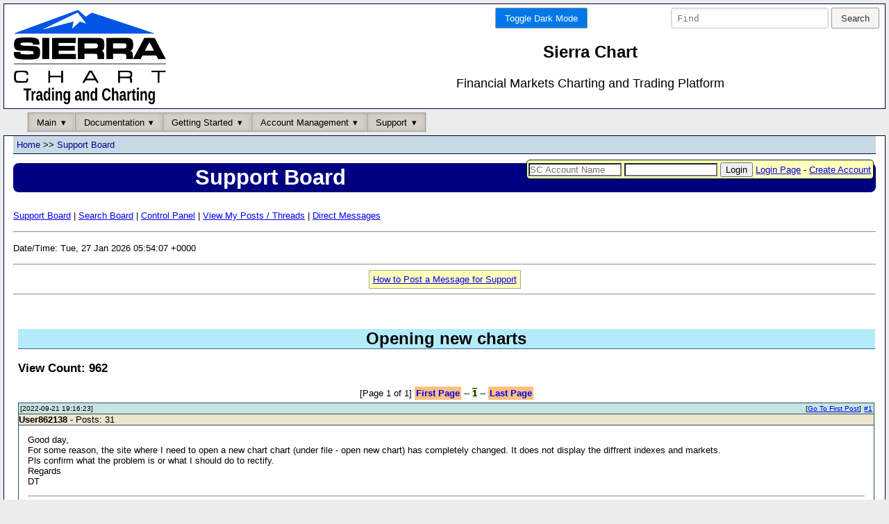

--- FILE ---
content_type: text/html; charset=UTF-8
request_url: https://www.sierrachart.com/SupportBoard.php?ThreadID=77439&Page=1
body_size: 30462
content:
<!doctype html>
<html lang="en">
    <head>
        <meta charset="utf-8"/>
        <meta name="viewport" content="width=device-width, initial-scale=1.0"/>
                <meta name="description" content="Sierra Chart is a professional Trading platform for the financial markets. Supporting Manual, Automated and Simulated Trading." >
        <meta name="keywords" content="online trading platform, charting software, futures, stock, forex, discretionary trading, automated trading, trade simulator, trading system development, trading strategy development" >     
        
        <link rel="stylesheet" type="text/css" href="/includes/Minified.css" >
        
        <link rel="icon" type="image/png" sizes="192x192" href="favicon/favicon-192x192.png">
        <link rel="icon" type="image/png" sizes="32x32" href="favicon/favicon-32x32.png">
        <link rel="icon" type="image/png" sizes="96x96" href="favicon/favicon-96x96.png">
        <link rel="icon" type="image/png" sizes="16x16" href="favicon/favicon-16x16.png">
        
        <script type="text/javascript" src="/jscripts/jquery-3.7.1.min.js"></script>
        
        

        <title>Opening new charts - Support Board -  Sierra Chart</title>
    </head>               
    <body>
        <div id="container">
            <div id="banner" class="pure-g">
    <div class="pure-u-1 pure-u-md-1-3">
        <a href="https://www.sierrachart.com"><img src="https://www.sierrachart.com/images/Logo/SierraChartLogo.png" alt="Sierra Chart - Financial Market Charting and Trading Software" class="logo"></a>
    </div>
    <div class="pure-u-1 pure-u-md-2-3">
        <div class="pure-g">
            <div class="pure-u-1-2" style="text-align: right;">
            <div class="pure-form CSSDarkMode">
    <form action="/SupportBoard.php?ThreadID=77439&Page=1" method="POST">
        <input type="hidden" name="DarkMode" value="On">
        <button type="submit" class="pure-button pure-button-primary">Toggle Dark Mode</button>
    </form>
</div>
            </div>            
            <div class="pure-u-1-2">
            <div class="pure-form SearchBar">
    <form action="https://search.sierrachart.com/" method="GET">
        <input name="Query" value="" type="text" placeholder="Find" size="25">
        <input type="hidden" name="submitted" value="true">
        <input type="submit" value="Search" class="pure-button">
    </form>
</div>
            </div>
            <div class="pure-u-1">
                <h2 class="title">Sierra Chart</h2> 
                <p class="tagline">Financial Markets Charting and Trading Platform</p>    
            </div>
        </div>
    </div>
</div>
            <div class="pure-menu pure-menu-horizontal top-nav-bar">
    <ul class="pure-menu-list">
        <li class="pure-menu-item pure-menu-has-children pure-menu-allow-hover">
            <a class="pure-menu-link pure-button-active" style="color: #000;">Main</a>
            <ul class="pure-menu-children">
                <li class="pure-menu-item"><a class="pure-menu-link" href="https://www.sierrachart.com/">Home</a></li>
                <li class="pure-menu-item"><a class="pure-menu-link" href="https://www.sierrachart.com/index.php?page=doc/SoftwareDownload.php">Software Download</a></li>
                <li class="pure-menu-item"><a class="pure-menu-link" href="https://www.sierrachart.com/index.php?page=doc/Whats_New.php">What Is New</a></li>
                <li class="pure-menu-item"><a class="pure-menu-link" href="https://www.sierrachart.com/index.php?page=doc/Features.php">Features</a></li>
                <li class="pure-menu-item"><a class="pure-menu-link" href="https://www.sierrachart.com/index.php?page=doc/SupportedDataAndTradingServices.php">Data/Trade Services</a></li>
                <li class="pure-menu-item"><a class="pure-menu-link" href="https://www.sierrachart.com/index.php?page=doc/Image_gallery.php">User Image Gallery</a></li>
                <li class="pure-menu-item"><a class="pure-menu-link" href="https://www.sierrachart.com/index.php?page=doc/AdditionalFiles.php">Additional Files</a></li>
                <li class="pure-menu-item"><a class="pure-menu-link" href="https://www.sierrachart.com/index.php?page=doc/AboutUs.php" >About Us</a></li>
                <li class="pure-menu-item"><a class="pure-menu-link" href="https://www.sierrachart.com/index.php?page=doc/OtherSitesLinks.php">Other Websites</a></li>
            </ul>
        </li><li class="pure-menu-item pure-menu-has-children pure-menu-allow-hover">
            <a class="pure-menu-link pure-button-active" style="color: #000;">Documentation</a>
            <ul class="pure-menu-children">
                <li class="pure-menu-item"><a class="pure-menu-link" href="https://www.sierrachart.com/index.php?page=doc/Contents.php">Table of Contents</a></li>
                <li class="pure-menu-item"><a class="pure-menu-link" href="https://www.sierrachart.com/index.php?page=doc/help.php">Frequently Asked Questions</a></li>
                <li class="pure-menu-item"><a class="pure-menu-link" href="https://www.sierrachart.com/index.php?page=doc/setup.php">Sierra Chart Setup Instructions</a></li>
                <li class="pure-menu-item"><a class="pure-menu-link" href="https://www.sierrachart.com/index.php?page=doc/SupportedDataAndTradingServices.php">Data/Trade Services</a></li>
                <li class="pure-menu-item"><a class="pure-menu-link" href="https://www.sierrachart.com/index.php?page=doc/VideoLibrary.php">Video Library</a></li>
                <li class="pure-menu-item"><a class="pure-menu-link" href="https://www.sierrachart.com/index.php?page=doc/Whats_New.php">What Is New</a></li>
                <li class="pure-menu-item"><a class="pure-menu-link" href="https://www.sierrachart.com/index.php?page=doc/SupportedDataAndTradingServices.php#Services">Symbols</a></li>
                <li class="pure-menu-item"><a class="pure-menu-link" href="https://www.sierrachart.com/index.php?page=doc/DevelopingCustomStudiesAndSystems.php">Developing for Sierra Chart</a></li>
                <li class="pure-menu-item"><a class="pure-menu-link" href="https://www.sierrachart.com/index.php?page=doc/BrokerServices.html">Services for Brokers</a></li>
            </ul>
        </li><li class="pure-menu-item pure-menu-has-children pure-menu-allow-hover">
            <a class="pure-menu-link pure-button-active" style="color: #000;">Getting Started</a>
            <ul class="pure-menu-children">
                <li class="pure-menu-item"><a class="pure-menu-link" href="https://www.sierrachart.com/index.php?page=doc/setup.php">Sierra Chart Setup Instructions</a></li>
                <li class="pure-menu-item"><a class="pure-menu-link" href="https://www.sierrachart.com/index.php?page=doc/SoftwareDownload.php">Software Download</a></li>
                <li class="pure-menu-item"><a class="pure-menu-link" href="https://www.sierrachart.com/index.php?page=doc/SupportedDataAndTradingServices.php">Data/Trade Services</a></li>
                <li class="pure-menu-item"><a class="pure-menu-link" href="https://www.sierrachart.com/index.php?page=doc/helpdetails59.php">What Is Included in Free Trial</a></li>
                <li class="pure-menu-item"><a class="pure-menu-link" href="https://www.sierrachart.com/index.php?page=doc/FuturesData.php">Understanding Real-time  Futures Data</a></li>
            </ul>
        </li><li class="pure-menu-item pure-menu-has-children pure-menu-allow-hover">
            <a class="pure-menu-link pure-button-active" style="color: #000;">Account Management</a>
            <ul class="pure-menu-children">
                <li class="pure-menu-item"><a class="pure-menu-link" href="https://www.sierrachart.com/RegisterStep1.php">Create Account</a></li>
                <li class="pure-menu-item"><a class="pure-menu-link" href="https://www.sierrachart.com/UserControlPanel.php#MoveToTop">Account Control Panel</a></li>
                <li class="pure-menu-item"><a class="pure-menu-link" href="https://www.sierrachart.com/UserControlPanel.php?page=AddAccountCredit#MoveToTop">Make a Payment</a></li>
                <li class="pure-menu-item"><a class="pure-menu-link" href="https://www.sierrachart.com/UserControlPanel.php?page=ServicesActivation#MoveToTop">Activate Services</a></li>
                <li class="pure-menu-item"><a class="pure-menu-link" href="https://www.sierrachart.com/index.php?page=doc/PurchaseInformation.php">License and Purchase Info</a></li>
                <li class="pure-menu-item"><a class="pure-menu-link" href="https://www.sierrachart.com/index.php?page=doc/Packages.php">Pricing</a></li>
                <li class="pure-menu-item"><a class="pure-menu-link" href="https://www.sierrachart.com/PasswordReset.php">Account Password Reset</a></li>
            </ul>
        </li><li class="pure-menu-item pure-menu-has-children pure-menu-allow-hover">
            <a class="pure-menu-link pure-button-active" style="color: #000;">Support</a>
            <ul class="pure-menu-children">
                <li class="pure-menu-item"><a class="pure-menu-link" href="https://www.sierrachart.com/index.php?page=doc/support.html">Contact</a></li>
                <li class="pure-menu-item"><a class="pure-menu-link" href="https://www.sierrachart.com/SupportBoard.php">* Support Board *</a></li>
                <li class="pure-menu-item"><a class="pure-menu-link" href="https://www.sierrachart.com/index.php?page=doc/SelfHelp.php&Source=Ticket">Self Help/Account Support Tickets</a></li>
                <li class="pure-menu-item"><a class="pure-menu-link" href="https://www.sierrachart.com/index.php?page=doc/SupportedDataAndTradingServices.php">Data/Trade Services</a></li>
                <li class="pure-menu-item"><a class="pure-menu-link" href="https://www.sierrachart.com/index.php?page=doc/SoftwareDownload.php">Software Download</a></li>
                <li class="pure-menu-item"><a class="pure-menu-link" href="https://www.sierrachart.com/UserControlPanel.php">Account Control Panel</a></li>
                <li class="pure-menu-item"><a class="pure-menu-link" href="https://www.sierrachart.com/index.php?page=doc/SierraChartStudyAndSystemProgrammers.php">Study and System Programmers</a></li>
                <li class="pure-menu-item"><a class="pure-menu-link" href="https://www.sierrachart.com/UserControlPanel.php?page=StudyStore#MoveToTop">Custom Studies Store/List</a></li>
            </ul>
        </li>
    </ul>
</div>
                        
<form action="/UserControlPanel.php#loginForm" method="post" style="margin-top:3.1em;" class="SmallLoginLogOutForm" title="Enter your Sierra Chart Account Name and Password.">
    <input class="TextInput" name="username" placeholder="SC Account Name">
    <input class="TextInput" name="password" type="password">
    <input type="submit" value="Login" >
    <input type="hidden" name="RedirectTo" value="/SupportBoard.php?ThreadID=77439&amp;Page=1" >
    <a href="/UserControlPanel.php" target="_blank" rel="noopener noreferrer">Login Page</a>
     - <a href="https://www.sierrachart.com/RegisterStep1.php">Create Account</a>
    
</form>

            <div class="content">
<div class="HierarchyLinks">
    <h4 id="top"><a href="/">Home</a> &gt;&gt; <a href="/SupportBoard.php?ForumID=0">Support Board</a></h4>
</div>

<h1 class="PageName">Support Board</h1>
    
<div id="SupportBoard">
    <ul class="HeaderMenu">
        <li><a href="/SupportBoard.php?ForumID=0">Support Board</a> |</li>
        
        <li><a href="/SupportBoard.php?do=Search">Search Board</a> |</li>
        <li><a href="/SupportBoard.php?do=ControlPanel">Control Panel</a> |</li>
        
        <li><a href="/SupportBoard.php?do=ViewPosts">View My Posts / Threads</a> |</li>
        <li><a href="/SupportBoard.php?do=ViewDirectMessages">Direct Messages</a></li>
    </ul>
    <hr>
    <p>Date/Time: Tue, 27 Jan 2026 05:54:07 +0000</p>
    <hr>
        
    <div class="Aligned_Center"><span style="background-color:#FFFFBB;  border: 1px solid #AAAA88; padding:5px;"><a href="/index.php?page=doc/PostingInformation.php">How to Post a Message for Support</a></span></div>
    <hr>  
    

<section class="h2" id="Top">
    <h2> Opening new charts</h2>
    <h3>View Count: 962</h3>


<div class="Pagination ClearBoth">
    <span class="PageInfo">[Page 1 of 1]</span>
    <a href="/SupportBoard.php?ThreadID=77439&amp;Page=1">First Page</a> -- <b class="CurrentPage">1</b> -- <a href="/SupportBoard.php?ThreadID=77439&amp;Page=1">Last Page</a>
</div>
<script type="text/javascript">      
let Timer;
let LogTimer;
let TimeElapsed = 0;
let SuccessText = '';
let PostAjaxRequestInMilliSeconds = 10000;
let StopTimerInMilliSeconds = 600000;
let IdOfCurrentTracker = '';
function TimeTracking_Start(TrackerButton)
{
    if ( IdOfCurrentTracker != '' && IdOfCurrentTracker != $(TrackerButton).attr('id') )
    {
        alert("Another tracker is currently running on page.");
        return;
    }

    let TotalSeconds = $(TrackerButton).attr('startedTime');

    if(!$(TrackerButton).attr('startedTime'))
    {
        var agree=confirm("Are you sure you want to start support time tracking?");
        if(agree)
        {
            let date = new Date();
            let StartTime = date.getTime();
            IdOfCurrentTracker = $(TrackerButton).attr('id');
           
            $(TrackerButton).text(' 00:00 (Stop Time Tracking)');
            Timer = setInterval(function() {
                TotalSeconds = Math.floor((new Date().valueOf() - StartTime) / 1000);
                let Minutes = Math.floor(TotalSeconds / 60);
                let Seconds = TotalSeconds - Minutes * 60;
                Minutes = (Minutes < 10 ) ? '0'+ Minutes : Minutes;
                Seconds = (Seconds < 10 ) ? '0'+ Seconds : Seconds;
                $(TrackerButton).text( Minutes + ':' + Seconds + ' (Stop Time Tracking)' + SuccessText );
                $(TrackerButton).attr('startedTime', TotalSeconds);
                TimeElapsed++;
                
            },1000);

            StopTimer =  setTimeout(function() {
                clearInterval(Timer);
                clearInterval(LogTimer);
                $(TrackerButton).text("Start Time Tracking");
                $(TrackerButton).removeAttr('startedTime');
                let PostOrMsgID = $(TrackerButton).attr('MsgId');
                let UserName =  $(TrackerButton).attr('UserName');
                let SCUserID =  $(TrackerButton).attr('SCUserID');
                IdOfCurrentTracker = '';
                SetSupportTimer(TimeElapsed, PostOrMsgID, UserName, SCUserID, TotalSeconds);
            },StopTimerInMilliSeconds);

            LogTimer = setInterval(function() {
                  let PostOrMsgID = $(TrackerButton).attr('MsgId');
                  let UserName =  $(TrackerButton).attr('UserName');
                  let SCUserID =  $(TrackerButton).attr('SCUserID');
                  SetSupportTimer(TimeElapsed, PostOrMsgID,UserName, SCUserID, TotalSeconds, true);
            },PostAjaxRequestInMilliSeconds);

        }
        else
        {
            return;
        }
    }
    if($(TrackerButton).attr('startedTime'))
    {  
        clearInterval(Timer);
        clearInterval(LogTimer);
        $(TrackerButton).text("Start Time Tracking");
        $(TrackerButton).removeAttr('startedTime');
        let PostOrMsgID = $(TrackerButton).attr('MsgId');
        let UserName =  $(TrackerButton).attr('UserName');
        let SCUserID =  $(TrackerButton).attr('SCUserID');
        IdOfCurrentTracker = '';
        
        SetSupportTimer(TimeElapsed, PostOrMsgID, UserName, SCUserID, TotalSeconds);
    }   
}

function SetSupportTimer(Seconds, PostOrMsgID, ClientUserName, SCUserID, TotalTime, UpdateSuccess){
    TimeElapsed = 0;
    $.ajax({
      url: '/Ajax.php',
      type: 'post',
      data: {
              'Service': 'SupportTimeTracking',
              'PostID': PostOrMsgID,
              'ThreadID': '77439',
              'UserUserID' : SCUserID,
              'TypeOfSupport' : 'Board',
              'LoggedInUserID': '',
              'Seconds': Seconds,
            },
      success: function(data, status) {
        let Seconds = TotalTime%60;
        let Minutes = Math.floor((TotalTime)/60);
        Minutes = (Minutes < 10 ) ? '0'+ Minutes : Minutes;
        SuccessText = ( UpdateSuccess ) ? ' (' + Minutes + ':' + Seconds + ' Logged)' : '';

        if(TotalTime && !UpdateSuccess)
        {
            alert("Time successfully logged for "+ClientUserName+" for "+Minutes+" Minute(s) "+Seconds+" Seconds");
        }
       },
      error: function(xhr, desc, err) {
    
      }
    });
}
</script>   
<table class="Post" >
    <thead></thead>
    <tbody>
                <tr> <td class="SB_PostHeader_postdata"> <div class="DateTimeOfPost">[2022-09-21 19:16:23]</div> <div class="PostNumberInThread" id="P321142"><a href="/SupportBoard.php?PostID=321142#P321142">#1</a></div> <div class="GoToFirstPostLink">[<a href="/SupportBoard.php?ThreadID=77439&Page=1#Top">Go To First Post</a>]</div> </td> </tr>
                <tr> <td class="SB_PostHeader_userdata">  <b>User862138</b>   - Posts: 31 </td> </tr>
        <tr>
            <td class="SB_PostMessage">
                Good day,<br>
For some reason, the site where I need to open a new chart chart (under file - open new chart) has completely changed. It does not display the diffrent indexes and markets.<br>
Pls confirm what the problem is or what I should do to rectify. <br>
Regards<br>
DT
                <hr> <div class="SB_UserSignature"></div> <div class="SB_PostControls"> </div>
            </td>
        </tr>
        <tr>
            <td class="SB_PostTags"><section class="PostTags"><button class="pure-button Tag_1  pure-button-disabled" id="Tag_321142_1" onclick=""><span id="TagCount_321142_1">0</span>x <b>Thank you</b></button> </section></td>
        </tr>
        <tr>
            <td class="SB_PostStates"></td>
        </tr>
        <tr>
            
        </tr>
        <tr>
            
        </tr>
        
    </tbody>
</table>


   
<table class="Post" >
    <thead></thead>
    <tbody>
                <tr> <td class="SB_PostHeader_postdata"> <div class="DateTimeOfPost">[2022-09-21 21:09:54]</div> <div class="PostNumberInThread" id="P321159"><a href="/SupportBoard.php?PostID=321159#P321159">#2</a></div> <div class="GoToFirstPostLink">[<a href="/SupportBoard.php?ThreadID=77439&Page=1#Top">Go To First Post</a>]</div> </td> </tr>
                <tr> <td class="SB_PostHeader_userdata">  <b>John - SC Support</b>   - Posts: 44226 </td> </tr>
        <tr>
            <td class="SB_PostMessage">
                There is no option within Sierra Chart for <b>File &gt;&gt; Open New Chart</b>. And if you are selecting <b>File &gt;&gt; Find Symbol</b> then that page has not changed at all.<br>
<br>
Therefore, we are not sure what you are referencing in terms of opening a new chart and what has changed. We have made extensive changes to our dialog windows, although not all have changed, mostly the Settings windows. Refer to the following regarding this:<br>
<a href="https://www.sierrachart.com/index.php?page=doc/SettingsWindowsInterface.php" target="_blank" rel="noopener noreferrer">Settings Windows Interface</a><br>
<br>
But again, as noted above, there has not been any changes to the Open dialogs.
                <hr> <div class="SB_UserSignature">For the most reliable, advanced, and zero cost futures order routing, use the Teton service:<br />
<a href="https://www.sierrachart.com/index.php?page=doc/SierraChartDirectOrderRoutingService.php" target="_blank" rel="noopener noreferrer">Sierra Chart Teton Futures Order Routing</a></div> <div class="SB_PostControls"> </div>
            </td>
        </tr>
        <tr>
            <td class="SB_PostTags"><section class="PostTags"><button class="pure-button Tag_1  pure-button-disabled" id="Tag_321159_1" onclick=""><span id="TagCount_321159_1">0</span>x <b>Thank you</b></button> </section></td>
        </tr>
        <tr>
            <td class="SB_PostStates"></td>
        </tr>
        <tr>
            
        </tr>
        <tr>
            
        </tr>
        
    </tbody>
</table>


   
<table class="Post" >
    <thead></thead>
    <tbody>
                <tr> <td class="SB_PostHeader_postdata"> <div class="DateTimeOfPost">[2022-10-02 06:46:28]</div> <div class="PostNumberInThread" id="P322168"><a href="/SupportBoard.php?PostID=322168#P322168">#3</a></div> <div class="GoToFirstPostLink">[<a href="/SupportBoard.php?ThreadID=77439&Page=1#Top">Go To First Post</a>]</div> </td> </tr>
                <tr> <td class="SB_PostHeader_userdata">  <b>User862138</b>   - Posts: 31 </td> </tr>
        <tr>
            <td class="SB_PostMessage">
                Where do I now link the charts I have open (different time scales, volume chart, numbers bars, footprint chart) so that when I change a symbol, all of them changes at the same time?<br>
<br>
It is really frustrating to start to learn everything again from the beginning as all was running well until I now wanna change to new symbols, etc.<br>
<br>
Thanks and pls confirm if there is a Youtube link one could follow.
                <hr> <div class="SB_UserSignature"></div> <div class="SB_PostControls"> </div>
            </td>
        </tr>
        <tr>
            <td class="SB_PostTags"><section class="PostTags"><button class="pure-button Tag_1  pure-button-disabled" id="Tag_322168_1" onclick=""><span id="TagCount_322168_1">0</span>x <b>Thank you</b></button> </section></td>
        </tr>
        <tr>
            <td class="SB_PostStates"></td>
        </tr>
        <tr>
            
        </tr>
        <tr>
            
        </tr>
        
    </tbody>
</table>


   
<table class="Post" >
    <thead></thead>
    <tbody>
                <tr> <td class="SB_PostHeader_postdata"> <div class="DateTimeOfPost">[2022-10-02 09:30:51]</div> <div class="PostNumberInThread" id="P322172"><a href="/SupportBoard.php?PostID=322172#P322172">#4</a></div> <div class="GoToFirstPostLink">[<a href="/SupportBoard.php?ThreadID=77439&Page=1#Top">Go To First Post</a>]</div> </td> </tr>
                <tr> <td class="SB_PostHeader_userdata">  <b>JohnR - User831573</b>   - Posts: 335 </td> </tr>
        <tr>
            <td class="SB_PostMessage">
                The ability to link charts is under the Chart menu. You need to do this for each chart you want to link.<br>
1 - Open the Chart menu<br>
2 - Select the Link tab at the top<br>
3 - Select the link # you want to use - It should be the same for each chart<br>
4 - Select what you want to use as the &quot;thing or things&quot; that can cause a change to occur in all of the linked charts<br>
<br>
Below is the URL that describes this capability in the docs<br>
<a href="https://www.sierrachart.com/index.php?page=doc/ChartMenu.html#Linking" target="_blank" rel="noopener noreferrer">Chart Menu: Linking (Chart menu)</a><br>
<br>
Hope this helps,<br>
JohnR
                <hr> <div class="SB_UserSignature"></div> <div class="SB_PostControls"> </div>
            </td>
        </tr>
        <tr>
            <td class="SB_PostTags"><section class="PostTags"><button class="pure-button Tag_1  pure-button-disabled" id="Tag_322172_1" onclick=""><span id="TagCount_322172_1">0</span>x <b>Thank you</b></button> </section></td>
        </tr>
        <tr>
            <td class="SB_PostStates"></td>
        </tr>
        <tr>
            
        </tr>
        <tr>
            
        </tr>
        <tr> <td class="SB_PostAttachments">        <div class="SB_Attachment"><a href="/Download.php?Folder=SupportBoard&amp;download=69983" target="_blank" rel="noopener noreferrer"><img src="/includes/icons/image.png" alt="image"/>Sel_Link_multiple charts.png</a> / <a href="/Download.php?Folder=SupportBoard&amp;download=69983" rel="lightbox[post322172]" target="_blank" rel="noopener noreferrer">V</a> - Attached On 2022-10-02 09:30:14 UTC - Size: 58.41 KB - 197 views </div></td> </tr>
    </tbody>
</table>


   
<table class="Post" >
    <thead></thead>
    <tbody>
                <tr> <td class="SB_PostHeader_postdata"> <div class="DateTimeOfPost">[2024-11-13 09:38:26]</div> <div class="PostNumberInThread" id="P399842"><a href="/SupportBoard.php?PostID=399842#P399842">#5</a></div> <div class="GoToFirstPostLink">[<a href="/SupportBoard.php?ThreadID=77439&Page=1#Top">Go To First Post</a>]</div> </td> </tr>
                <tr> <td class="SB_PostHeader_userdata">  <b>User338356</b>   - Posts: 8 </td> </tr>
        <tr>
            <td class="SB_PostMessage">
                Good morning everyone, is it possible to transform an indicator such as Price Volume Trend into a normalised indicator between 0 and 100? Thank you
                <hr> <div class="SB_UserSignature"></div> <div class="SB_PostControls">Date Time Of Last Edit: <b>2024-11-13 09:39:24</b> </div>
            </td>
        </tr>
        <tr>
            <td class="SB_PostTags"><section class="PostTags"><button class="pure-button Tag_1  pure-button-disabled" id="Tag_399842_1" onclick=""><span id="TagCount_399842_1">0</span>x <b>Thank you</b></button> </section></td>
        </tr>
        <tr>
            <td class="SB_PostStates"></td>
        </tr>
        <tr>
            
        </tr>
        <tr>
            
        </tr>
        
    </tbody>
</table>


   
<table class="Post" id="post_last">
    <thead></thead>
    <tbody>
                <tr> <td class="SB_PostHeader_postdata"> <div class="DateTimeOfPost">[2024-11-13 17:21:14]</div> <div class="PostNumberInThread" id="P399884"><a href="/SupportBoard.php?PostID=399884#P399884">#6</a></div> <div class="GoToFirstPostLink">[<a href="/SupportBoard.php?ThreadID=77439&Page=1#Top">Go To First Post</a>]</div> </td> </tr>
                <tr> <td class="SB_PostHeader_userdata">  <b>John - SC Support</b>   - Posts: 44226 </td> </tr>
        <tr>
            <td class="SB_PostMessage">
                You would have to use the &quot;Spreadsheet Study&quot; to do this and use the MIN() and MAX() functions to find the minimum and maximum values in order to then normalize the data as you want. <br>
<br>
Keep in mind the Spreadsheet Study by default, has 1000 rows, so you would need to increase this if you need more. But it would be best to leave it as it is and just normalize the most recent 1000 bars.
                <hr> <div class="SB_UserSignature">For the most reliable, advanced, and zero cost futures order routing, use the Teton service:<br />
<a href="https://www.sierrachart.com/index.php?page=doc/SierraChartDirectOrderRoutingService.php" target="_blank" rel="noopener noreferrer">Sierra Chart Teton Futures Order Routing</a></div> <div class="SB_PostControls"> </div>
            </td>
        </tr>
        <tr>
            <td class="SB_PostTags"><section class="PostTags"><button class="pure-button Tag_1  pure-button-disabled" id="Tag_399884_1" onclick=""><span id="TagCount_399884_1">1</span>x <b>Thank you</b></button> </section></td>
        </tr>
        <tr>
            <td class="SB_PostStates"></td>
        </tr>
        <tr>
            
        </tr>
        <tr>
            
        </tr>
        
    </tbody>
</table>



<div class="Pagination ClearBoth">
    <span class="PageInfo">[Page 1 of 1]</span>
    <a href="/SupportBoard.php?ThreadID=77439&amp;Page=1">First Page</a> -- <b class="CurrentPage">1</b> -- <a href="/SupportBoard.php?ThreadID=77439&amp;Page=1">Last Page</a>
</div>

</section>

<div class="Aligned_Center"><p class="GeneralBackgroundHighlight">To post a message in this thread, you need to log in with your Sierra Chart account:</p>            
<form action="/UserControlPanel.php" method="post" class="pure-form pure-form-aligned" name="loginForm" id="loginForm" title="Enter your Sierra Chart Account Name and Password.">
<fieldset>
    <legend>Login</legend>
    
    <div class="pure-control-group">
        <label for="username">Account Name:</label> 
        <input class="TextInput" name="username" placeholder="SC Account Name">
    </div>

    <div class="pure-control-group">
        <label for="password">Password:</label> 
        <input class="TextInput" name="password" type="password">
    </div>

    <div class="pure-controls">   
        <input type="submit" value="Login">
    </div>
                    
    <input type="hidden" name="RedirectTo" value="/SupportBoard.php?ThreadID=77439&amp;Page=1" >

    <p><a href="/UserControlPanel.php" target="_blank" rel="noopener noreferrer">Login Page</a>
     - <a href="https://www.sierrachart.com/RegisterStep1.php">Create Account</a></p>

    
    

</fieldset>
</form>
</div>

<script type="text/javascript">





function HasThreadBeenModified() {
    $.ajax({
        url: '/SupportBoard.php?HandleAjaxCall=true',
        type: 'post',
        data: {
          'service': 'Board',
          'do': 'HasThreadBeenModified',
          'ThreadID': 77439,
          'LastModificationDateTime': '2024-11-13 17:21:14',
        },
        success: function(data, status) {
          if(data['result'] === "NewPageEdits" && data['Content']) {
                $('#NewPageEdits').remove();
                $('#container').append('<div id="NewPageEdits">'+data['Content']+'</div>')
                $('#NewPageEdits').dialog({
                    width: 150,
                    position: { at: 'right-96 top-5%'},
                    modal: false,
                    resizable: false,
                    create: function (event, ui) { $(event.target).parent().css('position', 'fixed'); }
                });

                $(".ui-dialog-titlebar").hide();
          }
        },
        error: function(xhr, desc, err) {
          console.log(xhr);
          console.log("Details: " + desc + " | Error:" + err);
        }
    });
}

window.setInterval(HasThreadBeenModified , 60000);

</script>
</div>
<br>
<br>
<br>
<br>
<br>

                <div id="footer" style="font-size:66%" class="ClearBoth">
                    <hr>
                    <a href="/index.php?page=doc/PurchaseInformation.php" target="_blank" rel="noopener noreferrer">Service Terms and Refund Policy</a>
                    <br><br>
                    
                </div>
            </div>
        </div>
        <script type="text/javascript" src="/jscripts/Minified.js"></script>
        <script type="text/javascript">

        </script>
    </body>
</html>  